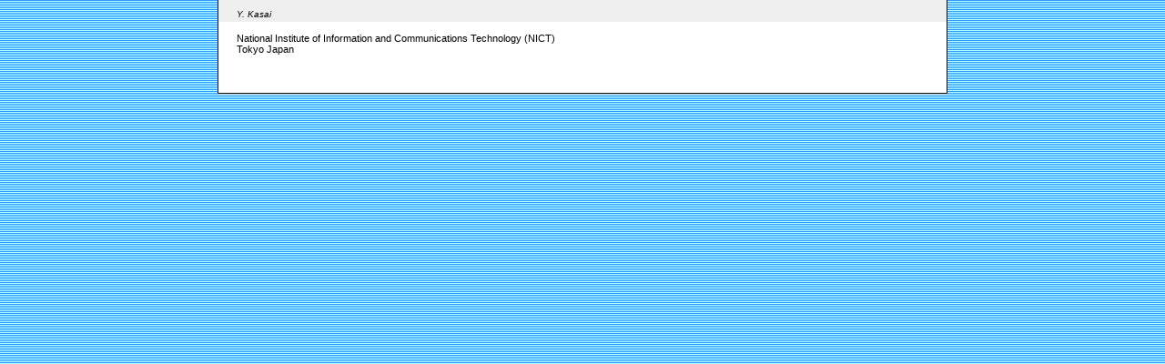

--- FILE ---
content_type: text/html; charset=utf-8
request_url: https://ams.confex.com/ams/87ANNUAL/webprogram/Person79440.html
body_size: 298
content:

<html>
	
	<head>
		<link href="stylesheets/webprogram.css" rel="stylesheet" type="text/css">
		<title>Y. Kasai</title>
	</head>
	
	<body class="person">
	
		<div class="page">
			
			<h1 class="title">Y. Kasai</h1>
			
			<div class="content">
			
				
				National Institute of Information and Communications Technology (NICT)<br>
				
				
				
				Tokyo
				Japan<br>
				
				
				
				
				
			
				
			
				<br>
			</div>
		</div>
		
	</body>
</html>
